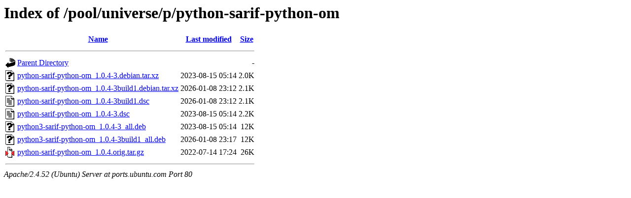

--- FILE ---
content_type: text/html;charset=UTF-8
request_url: http://ports.ubuntu.com/pool/universe/p/python-sarif-python-om/?C=S;O=A
body_size: 617
content:
<!DOCTYPE HTML PUBLIC "-//W3C//DTD HTML 3.2 Final//EN">
<html>
 <head>
  <title>Index of /pool/universe/p/python-sarif-python-om</title>
 </head>
 <body>
<h1>Index of /pool/universe/p/python-sarif-python-om</h1>
  <table>
   <tr><th valign="top"><img src="/icons/blank.gif" alt="[ICO]"></th><th><a href="?C=N;O=A">Name</a></th><th><a href="?C=M;O=A">Last modified</a></th><th><a href="?C=S;O=D">Size</a></th></tr>
   <tr><th colspan="4"><hr></th></tr>
<tr><td valign="top"><img src="/icons/back.gif" alt="[PARENTDIR]"></td><td><a href="/pool/universe/p/">Parent Directory</a></td><td>&nbsp;</td><td align="right">  - </td></tr>
<tr><td valign="top"><img src="/icons/unknown.gif" alt="[   ]"></td><td><a href="python-sarif-python-om_1.0.4-3.debian.tar.xz">python-sarif-python-om_1.0.4-3.debian.tar.xz</a></td><td align="right">2023-08-15 05:14  </td><td align="right">2.0K</td></tr>
<tr><td valign="top"><img src="/icons/unknown.gif" alt="[   ]"></td><td><a href="python-sarif-python-om_1.0.4-3build1.debian.tar.xz">python-sarif-python-om_1.0.4-3build1.debian.tar.xz</a></td><td align="right">2026-01-08 23:12  </td><td align="right">2.1K</td></tr>
<tr><td valign="top"><img src="/icons/text.gif" alt="[TXT]"></td><td><a href="python-sarif-python-om_1.0.4-3build1.dsc">python-sarif-python-om_1.0.4-3build1.dsc</a></td><td align="right">2026-01-08 23:12  </td><td align="right">2.1K</td></tr>
<tr><td valign="top"><img src="/icons/text.gif" alt="[TXT]"></td><td><a href="python-sarif-python-om_1.0.4-3.dsc">python-sarif-python-om_1.0.4-3.dsc</a></td><td align="right">2023-08-15 05:14  </td><td align="right">2.2K</td></tr>
<tr><td valign="top"><img src="/icons/unknown.gif" alt="[   ]"></td><td><a href="python3-sarif-python-om_1.0.4-3_all.deb">python3-sarif-python-om_1.0.4-3_all.deb</a></td><td align="right">2023-08-15 05:14  </td><td align="right"> 12K</td></tr>
<tr><td valign="top"><img src="/icons/unknown.gif" alt="[   ]"></td><td><a href="python3-sarif-python-om_1.0.4-3build1_all.deb">python3-sarif-python-om_1.0.4-3build1_all.deb</a></td><td align="right">2026-01-08 23:17  </td><td align="right"> 12K</td></tr>
<tr><td valign="top"><img src="/icons/compressed.gif" alt="[   ]"></td><td><a href="python-sarif-python-om_1.0.4.orig.tar.gz">python-sarif-python-om_1.0.4.orig.tar.gz</a></td><td align="right">2022-07-14 17:24  </td><td align="right"> 26K</td></tr>
   <tr><th colspan="4"><hr></th></tr>
</table>
<address>Apache/2.4.52 (Ubuntu) Server at ports.ubuntu.com Port 80</address>
</body></html>
